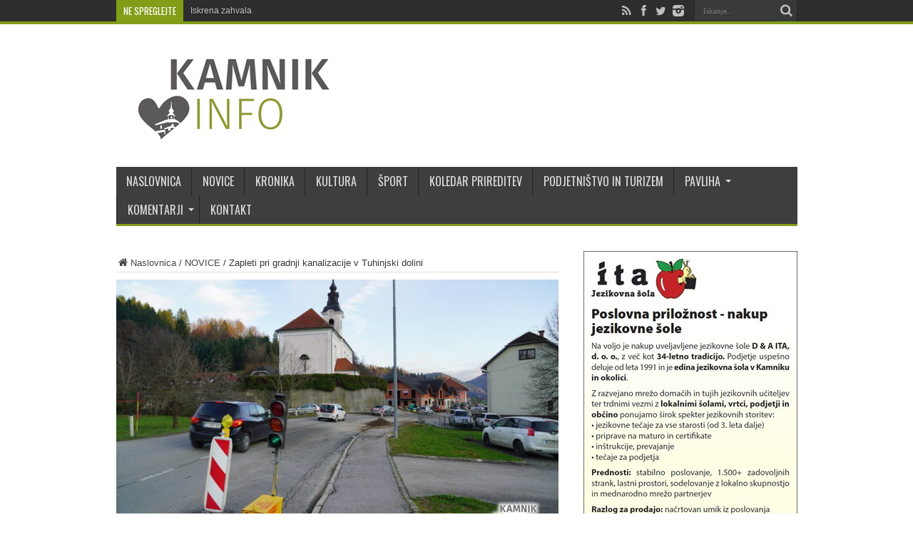

--- FILE ---
content_type: text/html; charset=UTF-8
request_url: https://www.kamnik.info/zapleti-pri-gradnji-kanalizacije-v-tuhinjski-dolini/
body_size: 18720
content:
<!DOCTYPE html>
<html lang="sl-SI" prefix="og: http://ogp.me/ns#">
<head>
<meta charset="UTF-8" />
<title>Zapleti pri gradnji kanalizacije v Tuhinjski dolini</title>
<link rel="profile" href="https://gmpg.org/xfn/11" />
<link rel="pingback" href="" />
<meta name='robots' content='index, follow, max-image-preview:large, max-snippet:-1, max-video-preview:-1' />
<meta property="og:title" content="Zapleti pri gradnji kanalizacije v Tuhinjski dolini"/>
<meta property="og:description" content="Krajanom Lok in Srednje vasi je te dni znova prekipelo, saj je izvajalec del, ki tamkaj gradi sekundarno kanalizacijo, poškodoval vaški oz. krajevni vodovod, "/>
<meta property="og:image" content="https://www.kamnik.info/wp-content/uploads/2019/12/loke-srednja-vas-2019-2.jpg"/>
<meta property="og:image:width" content="800"/>
<meta property="og:image:height" content="533"/>
<meta property="og:type" content="article"/>
<meta property="og:article:published_time" content="2019-12-06 18:26:43"/>
<meta property="og:article:modified_time" content="2019-12-06 18:27:06"/>
<meta property="og:article:tag" content="kamnik"/>
<meta property="og:article:tag" content="kanalizacija"/>
<meta property="og:article:tag" content="loke"/>
<meta property="og:article:tag" content="občina kamnik"/>
<meta property="og:article:tag" content="srednja vas"/>
<meta property="og:article:tag" content="tuhinjska dolina"/>
<meta property="og:article:tag" content="vodovod"/>
<meta name="twitter:card" content="summary">
<meta name="twitter:title" content="Zapleti pri gradnji kanalizacije v Tuhinjski dolini"/>
<meta name="twitter:description" content="Krajanom Lok in Srednje vasi je te dni znova prekipelo, saj je izvajalec del, ki tamkaj gradi sekundarno kanalizacijo, poškodoval vaški oz. krajevni vodovod, "/>
<meta name="twitter:image" content="https://www.kamnik.info/wp-content/uploads/2019/12/loke-srednja-vas-2019-2.jpg"/>
<meta name="author" content="Urednik"/>

	<!-- This site is optimized with the Yoast SEO plugin v21.1 - https://yoast.com/wordpress/plugins/seo/ -->
	<link rel="canonical" href="https://www.kamnik.info/zapleti-pri-gradnji-kanalizacije-v-tuhinjski-dolini/" />
	<meta property="og:url" content="https://www.kamnik.info/zapleti-pri-gradnji-kanalizacije-v-tuhinjski-dolini/" />
	<meta property="og:site_name" content="Kamnik.info" />
	<meta property="article:publisher" content="https://www.facebook.com/www.kamnik.info" />
	<meta property="article:published_time" content="2019-12-06T17:26:43+00:00" />
	<meta property="article:modified_time" content="2019-12-06T17:27:06+00:00" />
	<meta property="og:image" content="https://www.kamnik.info/wp-content/uploads/2019/12/loke-srednja-vas-2019-2.jpg" />
	<meta property="og:image:width" content="800" />
	<meta property="og:image:height" content="533" />
	<meta property="og:image:type" content="image/jpeg" />
	<meta name="author" content="Urednik" />
	<meta name="twitter:creator" content="@KamnikInfo" />
	<meta name="twitter:site" content="@KamnikInfo" />
	<script type="application/ld+json" class="yoast-schema-graph">{"@context":"https://schema.org","@graph":[{"@type":"Article","@id":"https://www.kamnik.info/zapleti-pri-gradnji-kanalizacije-v-tuhinjski-dolini/#article","isPartOf":{"@id":"https://www.kamnik.info/zapleti-pri-gradnji-kanalizacije-v-tuhinjski-dolini/"},"author":{"name":"Urednik","@id":"https://www.kamnik.info/#/schema/person/1afb8b67cbd12f4e19fc30a358d8241a"},"headline":"Zapleti pri gradnji kanalizacije v Tuhinjski dolini","datePublished":"2019-12-06T17:26:43+00:00","dateModified":"2019-12-06T17:27:06+00:00","mainEntityOfPage":{"@id":"https://www.kamnik.info/zapleti-pri-gradnji-kanalizacije-v-tuhinjski-dolini/"},"wordCount":801,"publisher":{"@id":"https://www.kamnik.info/#organization"},"image":{"@id":"https://www.kamnik.info/zapleti-pri-gradnji-kanalizacije-v-tuhinjski-dolini/#primaryimage"},"thumbnailUrl":"https://www.kamnik.info/wp-content/uploads/2019/12/loke-srednja-vas-2019-2.jpg","keywords":["kamnik","kanalizacija","loke","občina kamnik","srednja vas","tuhinjska dolina","vodovod"],"articleSection":["NOVICE"],"inLanguage":"sl-SI"},{"@type":"WebPage","@id":"https://www.kamnik.info/zapleti-pri-gradnji-kanalizacije-v-tuhinjski-dolini/","url":"https://www.kamnik.info/zapleti-pri-gradnji-kanalizacije-v-tuhinjski-dolini/","name":"Zapleti pri gradnji kanalizacije v Tuhinjski dolini","isPartOf":{"@id":"https://www.kamnik.info/#website"},"primaryImageOfPage":{"@id":"https://www.kamnik.info/zapleti-pri-gradnji-kanalizacije-v-tuhinjski-dolini/#primaryimage"},"image":{"@id":"https://www.kamnik.info/zapleti-pri-gradnji-kanalizacije-v-tuhinjski-dolini/#primaryimage"},"thumbnailUrl":"https://www.kamnik.info/wp-content/uploads/2019/12/loke-srednja-vas-2019-2.jpg","datePublished":"2019-12-06T17:26:43+00:00","dateModified":"2019-12-06T17:27:06+00:00","breadcrumb":{"@id":"https://www.kamnik.info/zapleti-pri-gradnji-kanalizacije-v-tuhinjski-dolini/#breadcrumb"},"inLanguage":"sl-SI","potentialAction":[{"@type":"ReadAction","target":["https://www.kamnik.info/zapleti-pri-gradnji-kanalizacije-v-tuhinjski-dolini/"]}]},{"@type":"ImageObject","inLanguage":"sl-SI","@id":"https://www.kamnik.info/zapleti-pri-gradnji-kanalizacije-v-tuhinjski-dolini/#primaryimage","url":"https://www.kamnik.info/wp-content/uploads/2019/12/loke-srednja-vas-2019-2.jpg","contentUrl":"https://www.kamnik.info/wp-content/uploads/2019/12/loke-srednja-vas-2019-2.jpg","width":800,"height":533},{"@type":"BreadcrumbList","@id":"https://www.kamnik.info/zapleti-pri-gradnji-kanalizacije-v-tuhinjski-dolini/#breadcrumb","itemListElement":[{"@type":"ListItem","position":1,"name":"Home","item":"https://www.kamnik.info/"},{"@type":"ListItem","position":2,"name":"Zapleti pri gradnji kanalizacije v Tuhinjski dolini"}]},{"@type":"WebSite","@id":"https://www.kamnik.info/#website","url":"https://www.kamnik.info/","name":"Kamnik.info","description":"Osrednji informativno-satirični portal občine Kamnik. Novice o dogajanju, dogodkih in prireditvah v Kamniku, krajih pod kamniškimi planinami ter bližnji okolici.","publisher":{"@id":"https://www.kamnik.info/#organization"},"potentialAction":[{"@type":"SearchAction","target":{"@type":"EntryPoint","urlTemplate":"https://www.kamnik.info/?s={search_term_string}"},"query-input":"required name=search_term_string"}],"inLanguage":"sl-SI"},{"@type":"Organization","@id":"https://www.kamnik.info/#organization","name":"Kamnik.info","url":"https://www.kamnik.info/","logo":{"@type":"ImageObject","inLanguage":"sl-SI","@id":"https://www.kamnik.info/#/schema/logo/image/","url":"https://www.kamnik.info/wp-content/uploads/2014/09/kamnik_info_logo.png","contentUrl":"https://www.kamnik.info/wp-content/uploads/2014/09/kamnik_info_logo.png","width":300,"height":120,"caption":"Kamnik.info"},"image":{"@id":"https://www.kamnik.info/#/schema/logo/image/"},"sameAs":["https://www.facebook.com/www.kamnik.info","https://twitter.com/KamnikInfo","https://www.instagram.com/kamnik.info/"]},{"@type":"Person","@id":"https://www.kamnik.info/#/schema/person/1afb8b67cbd12f4e19fc30a358d8241a","name":"Urednik","image":{"@type":"ImageObject","inLanguage":"sl-SI","@id":"https://www.kamnik.info/#/schema/person/image/","url":"https://secure.gravatar.com/avatar/16da7c585c318ad19d1600de616e4b0d?s=96&d=mm&r=g","contentUrl":"https://secure.gravatar.com/avatar/16da7c585c318ad19d1600de616e4b0d?s=96&d=mm&r=g","caption":"Urednik"},"url":"https://www.kamnik.info/author/urednik/"}]}</script>
	<!-- / Yoast SEO plugin. -->


<link rel="alternate" type="application/rss+xml" title="Kamnik.info &raquo; Vir" href="https://www.kamnik.info/feed/" />
<link rel="alternate" type="application/rss+xml" title="Kamnik.info &raquo; Vir komentarjev" href="https://www.kamnik.info/comments/feed/" />
<style type="text/css">
img.wp-smiley,
img.emoji {
	display: inline !important;
	border: none !important;
	box-shadow: none !important;
	height: 1em !important;
	width: 1em !important;
	margin: 0 0.07em !important;
	vertical-align: -0.1em !important;
	background: none !important;
	padding: 0 !important;
}
</style>
	<link rel='stylesheet' id='wp-block-library-css' href='https://www.kamnik.info/wp-includes/css/dist/block-library/style.min.css' type='text/css' media='all' />
<link rel='stylesheet' id='classic-theme-styles-css' href='https://www.kamnik.info/wp-includes/css/classic-themes.min.css' type='text/css' media='all' />
<style id='global-styles-inline-css' type='text/css'>
body{--wp--preset--color--black: #000000;--wp--preset--color--cyan-bluish-gray: #abb8c3;--wp--preset--color--white: #ffffff;--wp--preset--color--pale-pink: #f78da7;--wp--preset--color--vivid-red: #cf2e2e;--wp--preset--color--luminous-vivid-orange: #ff6900;--wp--preset--color--luminous-vivid-amber: #fcb900;--wp--preset--color--light-green-cyan: #7bdcb5;--wp--preset--color--vivid-green-cyan: #00d084;--wp--preset--color--pale-cyan-blue: #8ed1fc;--wp--preset--color--vivid-cyan-blue: #0693e3;--wp--preset--color--vivid-purple: #9b51e0;--wp--preset--gradient--vivid-cyan-blue-to-vivid-purple: linear-gradient(135deg,rgba(6,147,227,1) 0%,rgb(155,81,224) 100%);--wp--preset--gradient--light-green-cyan-to-vivid-green-cyan: linear-gradient(135deg,rgb(122,220,180) 0%,rgb(0,208,130) 100%);--wp--preset--gradient--luminous-vivid-amber-to-luminous-vivid-orange: linear-gradient(135deg,rgba(252,185,0,1) 0%,rgba(255,105,0,1) 100%);--wp--preset--gradient--luminous-vivid-orange-to-vivid-red: linear-gradient(135deg,rgba(255,105,0,1) 0%,rgb(207,46,46) 100%);--wp--preset--gradient--very-light-gray-to-cyan-bluish-gray: linear-gradient(135deg,rgb(238,238,238) 0%,rgb(169,184,195) 100%);--wp--preset--gradient--cool-to-warm-spectrum: linear-gradient(135deg,rgb(74,234,220) 0%,rgb(151,120,209) 20%,rgb(207,42,186) 40%,rgb(238,44,130) 60%,rgb(251,105,98) 80%,rgb(254,248,76) 100%);--wp--preset--gradient--blush-light-purple: linear-gradient(135deg,rgb(255,206,236) 0%,rgb(152,150,240) 100%);--wp--preset--gradient--blush-bordeaux: linear-gradient(135deg,rgb(254,205,165) 0%,rgb(254,45,45) 50%,rgb(107,0,62) 100%);--wp--preset--gradient--luminous-dusk: linear-gradient(135deg,rgb(255,203,112) 0%,rgb(199,81,192) 50%,rgb(65,88,208) 100%);--wp--preset--gradient--pale-ocean: linear-gradient(135deg,rgb(255,245,203) 0%,rgb(182,227,212) 50%,rgb(51,167,181) 100%);--wp--preset--gradient--electric-grass: linear-gradient(135deg,rgb(202,248,128) 0%,rgb(113,206,126) 100%);--wp--preset--gradient--midnight: linear-gradient(135deg,rgb(2,3,129) 0%,rgb(40,116,252) 100%);--wp--preset--duotone--dark-grayscale: url('#wp-duotone-dark-grayscale');--wp--preset--duotone--grayscale: url('#wp-duotone-grayscale');--wp--preset--duotone--purple-yellow: url('#wp-duotone-purple-yellow');--wp--preset--duotone--blue-red: url('#wp-duotone-blue-red');--wp--preset--duotone--midnight: url('#wp-duotone-midnight');--wp--preset--duotone--magenta-yellow: url('#wp-duotone-magenta-yellow');--wp--preset--duotone--purple-green: url('#wp-duotone-purple-green');--wp--preset--duotone--blue-orange: url('#wp-duotone-blue-orange');--wp--preset--font-size--small: 13px;--wp--preset--font-size--medium: 20px;--wp--preset--font-size--large: 36px;--wp--preset--font-size--x-large: 42px;--wp--preset--spacing--20: 0.44rem;--wp--preset--spacing--30: 0.67rem;--wp--preset--spacing--40: 1rem;--wp--preset--spacing--50: 1.5rem;--wp--preset--spacing--60: 2.25rem;--wp--preset--spacing--70: 3.38rem;--wp--preset--spacing--80: 5.06rem;}:where(.is-layout-flex){gap: 0.5em;}body .is-layout-flow > .alignleft{float: left;margin-inline-start: 0;margin-inline-end: 2em;}body .is-layout-flow > .alignright{float: right;margin-inline-start: 2em;margin-inline-end: 0;}body .is-layout-flow > .aligncenter{margin-left: auto !important;margin-right: auto !important;}body .is-layout-constrained > .alignleft{float: left;margin-inline-start: 0;margin-inline-end: 2em;}body .is-layout-constrained > .alignright{float: right;margin-inline-start: 2em;margin-inline-end: 0;}body .is-layout-constrained > .aligncenter{margin-left: auto !important;margin-right: auto !important;}body .is-layout-constrained > :where(:not(.alignleft):not(.alignright):not(.alignfull)){max-width: var(--wp--style--global--content-size);margin-left: auto !important;margin-right: auto !important;}body .is-layout-constrained > .alignwide{max-width: var(--wp--style--global--wide-size);}body .is-layout-flex{display: flex;}body .is-layout-flex{flex-wrap: wrap;align-items: center;}body .is-layout-flex > *{margin: 0;}:where(.wp-block-columns.is-layout-flex){gap: 2em;}.has-black-color{color: var(--wp--preset--color--black) !important;}.has-cyan-bluish-gray-color{color: var(--wp--preset--color--cyan-bluish-gray) !important;}.has-white-color{color: var(--wp--preset--color--white) !important;}.has-pale-pink-color{color: var(--wp--preset--color--pale-pink) !important;}.has-vivid-red-color{color: var(--wp--preset--color--vivid-red) !important;}.has-luminous-vivid-orange-color{color: var(--wp--preset--color--luminous-vivid-orange) !important;}.has-luminous-vivid-amber-color{color: var(--wp--preset--color--luminous-vivid-amber) !important;}.has-light-green-cyan-color{color: var(--wp--preset--color--light-green-cyan) !important;}.has-vivid-green-cyan-color{color: var(--wp--preset--color--vivid-green-cyan) !important;}.has-pale-cyan-blue-color{color: var(--wp--preset--color--pale-cyan-blue) !important;}.has-vivid-cyan-blue-color{color: var(--wp--preset--color--vivid-cyan-blue) !important;}.has-vivid-purple-color{color: var(--wp--preset--color--vivid-purple) !important;}.has-black-background-color{background-color: var(--wp--preset--color--black) !important;}.has-cyan-bluish-gray-background-color{background-color: var(--wp--preset--color--cyan-bluish-gray) !important;}.has-white-background-color{background-color: var(--wp--preset--color--white) !important;}.has-pale-pink-background-color{background-color: var(--wp--preset--color--pale-pink) !important;}.has-vivid-red-background-color{background-color: var(--wp--preset--color--vivid-red) !important;}.has-luminous-vivid-orange-background-color{background-color: var(--wp--preset--color--luminous-vivid-orange) !important;}.has-luminous-vivid-amber-background-color{background-color: var(--wp--preset--color--luminous-vivid-amber) !important;}.has-light-green-cyan-background-color{background-color: var(--wp--preset--color--light-green-cyan) !important;}.has-vivid-green-cyan-background-color{background-color: var(--wp--preset--color--vivid-green-cyan) !important;}.has-pale-cyan-blue-background-color{background-color: var(--wp--preset--color--pale-cyan-blue) !important;}.has-vivid-cyan-blue-background-color{background-color: var(--wp--preset--color--vivid-cyan-blue) !important;}.has-vivid-purple-background-color{background-color: var(--wp--preset--color--vivid-purple) !important;}.has-black-border-color{border-color: var(--wp--preset--color--black) !important;}.has-cyan-bluish-gray-border-color{border-color: var(--wp--preset--color--cyan-bluish-gray) !important;}.has-white-border-color{border-color: var(--wp--preset--color--white) !important;}.has-pale-pink-border-color{border-color: var(--wp--preset--color--pale-pink) !important;}.has-vivid-red-border-color{border-color: var(--wp--preset--color--vivid-red) !important;}.has-luminous-vivid-orange-border-color{border-color: var(--wp--preset--color--luminous-vivid-orange) !important;}.has-luminous-vivid-amber-border-color{border-color: var(--wp--preset--color--luminous-vivid-amber) !important;}.has-light-green-cyan-border-color{border-color: var(--wp--preset--color--light-green-cyan) !important;}.has-vivid-green-cyan-border-color{border-color: var(--wp--preset--color--vivid-green-cyan) !important;}.has-pale-cyan-blue-border-color{border-color: var(--wp--preset--color--pale-cyan-blue) !important;}.has-vivid-cyan-blue-border-color{border-color: var(--wp--preset--color--vivid-cyan-blue) !important;}.has-vivid-purple-border-color{border-color: var(--wp--preset--color--vivid-purple) !important;}.has-vivid-cyan-blue-to-vivid-purple-gradient-background{background: var(--wp--preset--gradient--vivid-cyan-blue-to-vivid-purple) !important;}.has-light-green-cyan-to-vivid-green-cyan-gradient-background{background: var(--wp--preset--gradient--light-green-cyan-to-vivid-green-cyan) !important;}.has-luminous-vivid-amber-to-luminous-vivid-orange-gradient-background{background: var(--wp--preset--gradient--luminous-vivid-amber-to-luminous-vivid-orange) !important;}.has-luminous-vivid-orange-to-vivid-red-gradient-background{background: var(--wp--preset--gradient--luminous-vivid-orange-to-vivid-red) !important;}.has-very-light-gray-to-cyan-bluish-gray-gradient-background{background: var(--wp--preset--gradient--very-light-gray-to-cyan-bluish-gray) !important;}.has-cool-to-warm-spectrum-gradient-background{background: var(--wp--preset--gradient--cool-to-warm-spectrum) !important;}.has-blush-light-purple-gradient-background{background: var(--wp--preset--gradient--blush-light-purple) !important;}.has-blush-bordeaux-gradient-background{background: var(--wp--preset--gradient--blush-bordeaux) !important;}.has-luminous-dusk-gradient-background{background: var(--wp--preset--gradient--luminous-dusk) !important;}.has-pale-ocean-gradient-background{background: var(--wp--preset--gradient--pale-ocean) !important;}.has-electric-grass-gradient-background{background: var(--wp--preset--gradient--electric-grass) !important;}.has-midnight-gradient-background{background: var(--wp--preset--gradient--midnight) !important;}.has-small-font-size{font-size: var(--wp--preset--font-size--small) !important;}.has-medium-font-size{font-size: var(--wp--preset--font-size--medium) !important;}.has-large-font-size{font-size: var(--wp--preset--font-size--large) !important;}.has-x-large-font-size{font-size: var(--wp--preset--font-size--x-large) !important;}
.wp-block-navigation a:where(:not(.wp-element-button)){color: inherit;}
:where(.wp-block-columns.is-layout-flex){gap: 2em;}
.wp-block-pullquote{font-size: 1.5em;line-height: 1.6;}
</style>
<link rel='stylesheet' id='responsive-lightbox-swipebox-css' href='https://www.kamnik.info/wp-content/plugins/responsive-lightbox/assets/swipebox/swipebox.min.css' type='text/css' media='all' />
<link data-minify="1" rel='stylesheet' id='wordpress-gdpr-css' href='https://www.kamnik.info/wp-content/cache/min/1/wp-content/plugins/wordpress-gdpr/public/css/wordpress-gdpr-public.css?ver=1763920696' type='text/css' media='all' />
<link data-minify="1" rel='stylesheet' id='tie-style-css' href='https://www.kamnik.info/wp-content/cache/min/1/wp-content/themes/kamnik-info/style.css?ver=1763920696' type='text/css' media='all' />
<link data-minify="1" rel='stylesheet' id='Oswald-css' href='https://www.kamnik.info/wp-content/cache/min/1/wp-content/uploads/fonts/be7b36426a15e47aa527a0695783a79d/font.css?ver=1763920696' type='text/css' media='all' />
<style id='rocket-lazyload-inline-css' type='text/css'>
.rll-youtube-player{position:relative;padding-bottom:56.23%;height:0;overflow:hidden;max-width:100%;}.rll-youtube-player:focus-within{outline: 2px solid currentColor;outline-offset: 5px;}.rll-youtube-player iframe{position:absolute;top:0;left:0;width:100%;height:100%;z-index:100;background:0 0}.rll-youtube-player img{bottom:0;display:block;left:0;margin:auto;max-width:100%;width:100%;position:absolute;right:0;top:0;border:none;height:auto;-webkit-transition:.4s all;-moz-transition:.4s all;transition:.4s all}.rll-youtube-player img:hover{-webkit-filter:brightness(75%)}.rll-youtube-player .play{height:100%;width:100%;left:0;top:0;position:absolute;background:url(https://www.kamnik.info/wp-content/plugins/wp-rocket/assets/img/youtube.png) no-repeat center;background-color: transparent !important;cursor:pointer;border:none;}
</style>
<script type='text/javascript' src='https://www.kamnik.info/wp-includes/js/jquery/jquery.min.js' id='jquery-core-js'></script>
<script type='text/javascript' src='https://www.kamnik.info/wp-includes/js/jquery/jquery-migrate.min.js' id='jquery-migrate-js'></script>
<script type='text/javascript' src='https://www.kamnik.info/wp-content/plugins/responsive-lightbox/assets/swipebox/jquery.swipebox.min.js' id='responsive-lightbox-swipebox-js'></script>
<script type='text/javascript' src='https://www.kamnik.info/wp-includes/js/underscore.min.js' id='underscore-js'></script>
<script type='text/javascript' src='https://www.kamnik.info/wp-content/plugins/responsive-lightbox/assets/infinitescroll/infinite-scroll.pkgd.min.js' id='responsive-lightbox-infinite-scroll-js'></script>
<script type='text/javascript' id='responsive-lightbox-js-before'>
var rlArgs = {"script":"swipebox","selector":"lightbox","customEvents":"","activeGalleries":true,"animation":true,"hideCloseButtonOnMobile":false,"removeBarsOnMobile":false,"hideBars":true,"hideBarsDelay":5000,"videoMaxWidth":1080,"useSVG":true,"loopAtEnd":false,"woocommerce_gallery":false,"ajaxurl":"https:\/\/www.kamnik.info\/wp-admin\/admin-ajax.php","nonce":"69a4453d36","preview":false,"postId":124573,"scriptExtension":false};
</script>
<script data-minify="1" type='text/javascript' src='https://www.kamnik.info/wp-content/cache/min/1/wp-content/plugins/responsive-lightbox/js/front.js?ver=1763920696' id='responsive-lightbox-js'></script>
<link rel="https://api.w.org/" href="https://www.kamnik.info/wp-json/" /><link rel="alternate" type="application/json" href="https://www.kamnik.info/wp-json/wp/v2/posts/124573" /><link rel="EditURI" type="application/rsd+xml" title="RSD" href="https://www.kamnik.info/xmlrpc.php?rsd" />
<link rel="alternate" type="application/json+oembed" href="https://www.kamnik.info/wp-json/oembed/1.0/embed?url=https%3A%2F%2Fwww.kamnik.info%2Fzapleti-pri-gradnji-kanalizacije-v-tuhinjski-dolini%2F" />
<link rel="alternate" type="text/xml+oembed" href="https://www.kamnik.info/wp-json/oembed/1.0/embed?url=https%3A%2F%2Fwww.kamnik.info%2Fzapleti-pri-gradnji-kanalizacije-v-tuhinjski-dolini%2F&#038;format=xml" />

<!-- This site is using AdRotate v5.4.1 Professional to display their advertisements - https://ajdg.solutions/products/adrotate-for-wordpress/ -->
<!-- AdRotate CSS -->
<style type="text/css" media="screen">
	.g { margin:0px; padding:0px; overflow:hidden; line-height:1; zoom:1; }
	.g img { height:auto; }
	.g-col { position:relative; float:left; }
	.g-col:first-child { margin-left: 0; }
	.g-col:last-child { margin-right: 0; }
	.g-1 { margin:0px 0px 0px 0px; width:100%; max-width:300px; height:100%; max-height:250px; }
	.g-2 { margin:0px 0px 0px 0px; width:100%; max-width:300px; height:100%; max-height:250px; }
	.g-3 { margin:0px 0px 0px 0px; width:100%; max-width:300px; height:100%; max-height:250px; }
	.g-4 {  width:100%; max-width:728px;  height:100%; max-height:90px; margin: 0 auto; }
	.g-5 {  width:100%; max-width:300px;  height:100%; max-height:600px; margin: 0 auto; }
	.g-6 {  width:100%; max-width:300px;  height:100%; max-height:250px; margin: 0 auto; }
	.g-7 { margin:0px 0px 0px 0px; width:100%; max-width:300px; height:100%; max-height:424px; }
	.g-8 {  margin: 0 auto; }
	.g-9 { margin:0px 0px 0px 0px;width:100%; max-width:300px; height:100%; max-height:250px; }
	.g-10 { margin:3px 3px 3px 3px; width:100%; max-width:300px; height:100%; max-height:250px; }
	.g-11 { margin:0px 0px 0px 0px;width:100%; max-width:300px; height:100%; max-height:250px; }
	.g-12 { margin:0px 0px 0px 0px;width:100%; max-width:300px; height:100%; max-height:250px; }
	.g-13 { margin:10px 0px 20px 0px; }
	.g-15 {  width:100%; max-width:1160px;  height:100%; max-height:165px; margin: 0 auto; }
	.g-16 { margin:0px 0px 0px 0px; width:100%; max-width:300px; height:100%; max-height:600px; }
	.g-17 { margin:0px 0px 0px 0px; width:100%; max-width:1160px; height:100%; max-height:165px; }
	.g-18 { margin:0px 0px 0px 0px;width:100%; max-width:300px; height:100%; max-height:300px; }
	.g-19 { margin:0px 0px 0px 0px; width:100%; max-width:160px; height:100%; max-height:600px; }
	.g-20 { margin:0px 0px 0px 0px; width:100%; max-width:300px; height:100%; max-height:330px; }
	.g-21 { margin:0px 0px 0px 0px; width:100%; max-width:160px; height:100%; max-height:600px; }
	.g-22 { min-width:5px; max-width:620px; margin: 0 auto; }
	.b-22 { margin:5px 5px 5px 5px; }
	@media only screen and (max-width: 480px) {
		.g-col, .g-dyn, .g-single { width:100%; margin-left:0; margin-right:0; }
	}
</style>
<!-- /AdRotate CSS -->

<link rel="shortcut icon" href="https://www.kamnik.info/wp-content/themes/kamnik-info/favicon.ico" title="Favicon" /><meta property="og:title" content="Zapleti pri gradnji kanalizacije v Tuhinjski dolini"/>
<meta property="og:type" content="article"/>
<meta property="og:description" content="Krajanom Lok in Srednje vasi je te dni znova prekipelo, saj je izvajalec del, ki tamkaj gradi sekund..."/>
<meta property="og:url" content="https://www.kamnik.info/zapleti-pri-gradnji-kanalizacije-v-tuhinjski-dolini/"/>
<meta property="og:site_name" content="Kamnik.info"/>
<meta property="og:image" content="https://www.kamnik.info/wp-content/uploads/2019/12/loke-srednja-vas-2019-2-620x330.jpg" />
<!--[if IE]>
<script type="text/javascript">jQuery(document).ready(function (){ jQuery(".menu-item").has("ul").children("a").attr("aria-haspopup", "true");});</script>
<![endif]-->
<!--[if lt IE 9]>
<script src="https://www.kamnik.info/wp-content/themes/kamnik-info/js/html5.js"></script>
<script src="https://www.kamnik.info/wp-content/themes/kamnik-info/js/selectivizr-min.js"></script>
<![endif]-->
<!--[if IE 8]>
<link rel="stylesheet" type="text/css" media="all" href="https://www.kamnik.info/wp-content/themes/kamnik-info/css/ie8.css" />
<![endif]-->
<script type='text/javascript'>
	/* <![CDATA[ */
	var tievar = {'go_to' : 'Pojdi na...'};
	var tie = {"ajaxurl":"https://www.kamnik.info/wp-admin/admin-ajax.php" , "your_rating":"Vaša ocena:"};
	/* ]]> */
</script>
<meta http-equiv="X-UA-Compatible" content="IE=edge,chrome=1" />
<meta name="viewport" content="width=device-width, initial-scale=1, maximum-scale=1, user-scalable=no" />
<style type="text/css" media="screen"> 


body{
	font-size : 13px !important;
}
	#main-nav ul li.current-menu-item a,
	#main-nav ul li.current-menu-item a:hover,
	#main-nav ul li.current-menu-parent a,
	#main-nav ul li.current-menu-parent a:hover,
	#main-nav ul li.current-page-ancestor a,
	#main-nav ul li.current-page-ancestor a:hover,
	.pagination span.current,
	.ei-slider-thumbs li.ei-slider-element,
	.breaking-news span,
	.ei-title h2,h2.cat-box-title,
	a.more-link,.scroll-nav a,
	.flex-direction-nav a,
	.tagcloud a:hover,
	#tabbed-widget ul.tabs li.active a,
	.slider-caption h2, .full-width .content .slider-caption h2,
	.review-percentage .review-item span span,.review-final-score,
	.woocommerce span.onsale, .woocommerce-page span.onsale ,
	.woocommerce .widget_price_filter .ui-slider .ui-slider-handle, .woocommerce-page .widget_price_filter .ui-slider .ui-slider-handle,
	.button,a.button,#main-content input[type="submit"],#main-content input[type="submit"]:focus, span.onsale {
		background-color:#819c16 !important;
	}
	::-webkit-scrollbar-thumb{background-color:#819c16 !important;}
	#main-nav,.top-nav {border-bottom-color: #819c16;}
	.cat-box , .footer-bottom .container{border-top-color: #819c16;}
#main-nav, #main-nav ul ul, #main-nav ul li.mega-menu .mega-menu-block {background-color:#3c3c3c !important;;}
#main-nav ul li a , #main-nav ul ul a , #main-nav ul.sub-menu a {
		text-shadow: 0 1px 1px #3c3c3c !important;}


@media only screen and (max-width: 985px) and (min-width: 768px){
.sidebar-narrow {
border: 0 none;
padding: 0;
width: 100%;
display: block !important;
margin: 0 auto;
}
}
@media only screen and (max-width: 767px) and (min-width: 480px){
.sidebar-narrow {
border: 0 none;
padding: 0;
width: 100%;
display: block !important;
margin: 0 auto;
}
}
@media only screen and (max-width: 479px) and (min-width: 320px){
.sidebar-narrow {
border: 0 none;
padding: 0;
width: 100%;
display: block !important;
margin: 0 auto;
}
}

</style> 
<link rel="apple-touch-icon-precomposed" sizes="144x144" href="https://www.kamnik.info/wp-content/uploads/2015/10/apple-touch-icon.png" />
<link rel="apple-touch-icon-precomposed" sizes="120x120" href="https://www.kamnik.info/wp-content/uploads/2015/10/apple-touch-icon.png" />
<link rel="apple-touch-icon-precomposed" sizes="72x72" href="https://www.kamnik.info/wp-content/uploads/2015/10/apple-touch-icon-precomposed.png" />
<link rel="apple-touch-icon-precomposed" href="https://www.kamnik.info/wp-content/uploads/2015/10/apple-touch-icon-precomposed.png" />

<noscript><style id="rocket-lazyload-nojs-css">.rll-youtube-player, [data-lazy-src]{display:none !important;}</style></noscript></head>
<body data-rsssl=1 id="top" class="post-template-default single single-post postid-124573 single-format-standard">
	<div data-rocket-location-hash="81f3738f982c5ae59a85cf518946af8a" class="background-cover"></div>
	<div data-rocket-location-hash="f91f6de8f81f228f8ff013b2b4ec3404" class="wrapper full-site layout-2c animated">
				<div data-rocket-location-hash="8ca1ecdfa8272d8471dadc966e2fcc3a" class="top-nav fade-in animated1 head_brnews">
			<div data-rocket-location-hash="a07ea42f7826adb30ee53f29399bc39c" class="container">
				<div class="search-block">
					<form method="get" id="searchform" action="https://www.kamnik.info/">
						<button class="search-button" type="submit" value="Iskanje"></button>	
						<input type="text" id="s" name="s" value="Iskanje..." onFocus="if (this.value == 'Iskanje...') {this.value = '';}" onBlur="if (this.value == '') {this.value = 'Iskanje...';}"  />
					</form>
				</div><!-- .search-block /-->
						<div class="social-icons icon_flat">
		<a class="tooldown" title="Rss" href="https://www.kamnik.info/feed/" target="_blank"><i class="tieicon-rss"></i></a><a class="tooldown" title="Facebook" href="https://www.facebook.com/kamnik.info" target="_blank"><i class="tieicon-facebook"></i></a><a class="tooldown" title="Twitter" href="https://twitter.com/KamnikInfo" target="_blank"><i class="tieicon-twitter"></i></a><a class="tooldown" title="instagram" href="https://www.instagram.com/kamnik.info/" target="_blank"><i class="tieicon-instagram"></i></a>	</div>

				
					
	<div class="breaking-news">
		<span>Ne spreglejte</span>
				
					<ul>
							<li><a href="https://www.kamnik.info/iskrena-zahvala-2/" title="Iskrena zahvala">Iskrena zahvala</a></li>
							<li><a href="https://www.kamnik.info/nagrade-za-najbolj-vztrajne-obiskovalke-in-obiskovalce-svetega-primoza/" title="Nagrade za najbolj vztrajne obiskovalke in obiskovalce Svetega Primoža">Nagrade za najbolj vztrajne obiskovalke in obiskovalce Svetega Primoža</a></li>
							<li><a href="https://www.kamnik.info/vandalizem-na-zelezniski-postaji-kamnik-mesto/" title="Vandalizem na železniški postaji Kamnik mesto">Vandalizem na železniški postaji Kamnik mesto</a></li>
							<li><a href="https://www.kamnik.info/bozicni-in-novoletni-prazniki-pocitnice-in-poticnice/" title="Božični in novoletni prazniki, počitnice in potičnice">Božični in novoletni prazniki, počitnice in potičnice</a></li>
							<li><a href="https://www.kamnik.info/druzinsko-podjetje-avtolicarstvo-papez-ob-40-letnici-delovanja-predalo-darilni-bon-fundaciji-mali-vitez/" title="Družinsko podjetje Avtoličarstvo Papež ob 40-letnici delovanja predalo darilni bon fundaciji Mali vitez">Družinsko podjetje Avtoličarstvo Papež ob 40-letnici delovanja predalo darilni bon fundaciji Mali vitez</a></li>
							<li><a href="https://www.kamnik.info/zahvala-resevalcem-grs-kamnik-in-resevalni-ekipi-nmp-zdravstvenega-doma-kamnik/" title="Zahvala reševalcem GRS Kamnik in reševalni ekipi NMP Zdravstvenega doma Kamnik">Zahvala reševalcem GRS Kamnik in reševalni ekipi NMP Zdravstvenega doma Kamnik</a></li>
							<li><a href="https://www.kamnik.info/spominska-slovesnost-na-kostavski-planini-2/" title="Spominska slovesnost na Kostavski planini">Spominska slovesnost na Kostavski planini</a></li>
							<li><a href="https://www.kamnik.info/praznicno-voscilo-evropskega-poslanca-marjana-sarca/" title="Praznično voščilo evropskega poslanca Marjana Šarca">Praznično voščilo evropskega poslanca Marjana Šarca</a></li>
							<li><a href="https://www.kamnik.info/uspesni-akciji-lions-kluba-kamnik/" title="Uspešni akciji Lions kluba Kamnik">Uspešni akciji Lions kluba Kamnik</a></li>
							<li><a href="https://www.kamnik.info/keramika-in-zive-knjige/" title="Keramika in žive knjige">Keramika in žive knjige</a></li>
						</ul>
					
						<script type="text/javascript">
			jQuery(document).ready(function(){
								jQuery('.breaking-news ul').innerfade({animationtype: 'fade', speed: 750 , timeout: 3500});
							});
		</script>
	</div> <!-- .breaking-news -->				
			</div>
		</div><!-- .top-menu /-->
				

		<div data-rocket-location-hash="0841f15ebf099eeaba6f2c7f735d0671" class="container">	
		<header data-rocket-location-hash="7f87ba56e65f1183b96d652dd2d345b5" id="theme-header">
		<div class="header-content fade-in animated1">
			<div class="logo" style="margin-top:20px">
			<h2>								<a title="Kamnik.info" href="https://www.kamnik.info/">
					<img width="300" height="120" src="data:image/svg+xml,%3Csvg%20xmlns='http://www.w3.org/2000/svg'%20viewBox='0%200%20300%20120'%3E%3C/svg%3E" alt="Kamnik.info" data-lazy-src="https://www.kamnik.info/wp-content/uploads/2014/09/kamnik_info_logo.png" /><noscript><img width="300" height="120" src="https://www.kamnik.info/wp-content/uploads/2014/09/kamnik_info_logo.png" alt="Kamnik.info" /></noscript><strong>Kamnik.info Osrednji informativno-satirični portal občine Kamnik. Novice o dogajanju, dogodkih in prireditvah v Kamniku, krajih pod kamniškimi planinami ter bližnji okolici.</strong>
				</a>
			</h2>			</div><!-- .logo /-->
						<div data-rocket-location-hash="08815472355de1e9fb8405f196dec671" class="clear"></div>
		</div>	
									<nav id="main-nav" class="fade-in animated2">
				<div data-rocket-location-hash="68e122c6b23b4519e49c5a2a57b5f054" class="container">				
				<div class="main-menu"><ul id="menu-glavni-meni" class="menu"><li id="menu-item-4" class="menu-item  menu-item-type-custom  menu-item-object-custom"><a href="/">NASLOVNICA</a></li>
<li id="menu-item-682" class="menu-item  menu-item-type-post_type  menu-item-object-page"><a href="https://www.kamnik.info/novice_kamnik/">NOVICE</a></li>
<li id="menu-item-53806" class="menu-item  menu-item-type-taxonomy  menu-item-object-category"><a href="https://www.kamnik.info/crna-kronika/">KRONIKA</a></li>
<li id="menu-item-31" class="menu-item  menu-item-type-taxonomy  menu-item-object-category"><a href="https://www.kamnik.info/kultura/">KULTURA</a></li>
<li id="menu-item-32" class="menu-item  menu-item-type-taxonomy  menu-item-object-category"><a href="https://www.kamnik.info/sport/">ŠPORT</a></li>
<li id="menu-item-360" class="menu-item  menu-item-type-post_type  menu-item-object-page"><a href="https://www.kamnik.info/koledar-prireditev/">KOLEDAR PRIREDITEV</a></li>
<li id="menu-item-33" class="menu-item  menu-item-type-taxonomy  menu-item-object-category"><a href="https://www.kamnik.info/turizem-in-podjetnistvo/">PODJETNIŠTVO IN TURIZEM</a></li>
<li id="menu-item-377" class="menu-item  menu-item-type-taxonomy  menu-item-object-category  menu-item-has-children"><a href="https://www.kamnik.info/pavliha/">PAVLIHA</a>
<ul class="sub-menu">
	<li id="menu-item-4925" class="menu-item  menu-item-type-taxonomy  menu-item-object-category"><a href="https://www.kamnik.info/tracnice/">Trači in tračnice</a></li>
</ul> <!--End Sub Menu -->
</li>
<li id="menu-item-16298" class="menu-item  menu-item-type-taxonomy  menu-item-object-category  menu-item-has-children"><a href="https://www.kamnik.info/komentarji/">KOMENTARJI</a>
<ul class="sub-menu">
	<li id="menu-item-36030" class="menu-item  menu-item-type-taxonomy  menu-item-object-category"><a href="https://www.kamnik.info/komentarji/pisma_bralcev/">Pisma bralcev</a></li>
</ul> <!--End Sub Menu -->
</li>
<li id="menu-item-359" class="menu-item  menu-item-type-post_type  menu-item-object-page"><a href="https://www.kamnik.info/kontakt_urednistvo/">KONTAKT</a></li>
</ul></div>				</div>
			</nav><!-- .main-nav /-->
						
		</header><!-- #header /-->
	
	<div data-rocket-location-hash="75298f685140cb81d787659612bd9934" id="main-content" class="container fade-in animated3"><div class="content-wrap">
	<div class="content">
		<div xmlns:v="http://rdf.data-vocabulary.org/#"  id="crumbs"><span typeof="v:Breadcrumb"><a rel="v:url" property="v:title" class="crumbs-home" href="https://www.kamnik.info"><i class="tieicon-home"></i>Naslovnica</a></span> / <span typeof="v:Breadcrumb"><a rel="v:url" property="v:title" href="https://www.kamnik.info/novice/">NOVICE</a></span> / <span class="current">Zapleti pri gradnji kanalizacije v Tuhinjski dolini</span></div>		
		
				
				
						
		<article class="post-listing post-124573 post type-post status-publish format-standard has-post-thumbnail hentry category-novice tag-kamnik-2 tag-kanalizacija tag-loke tag-obcina-kamnik-2 tag-srednja-vas tag-tuhinjska-dolina tag-vodovod">
					<div class="single-post-thumb">
			 <img width="620" height="330" src="data:image/svg+xml,%3Csvg%20xmlns='http://www.w3.org/2000/svg'%20viewBox='0%200%20620%20330'%3E%3C/svg%3E" class="attachment-slider size-slider wp-post-image" alt="" decoding="async" data-lazy-srcset="https://www.kamnik.info/wp-content/uploads/2019/12/loke-srednja-vas-2019-2-620x330.jpg 620w, https://www.kamnik.info/wp-content/uploads/2019/12/loke-srednja-vas-2019-2-300x160.jpg 300w" data-lazy-sizes="(max-width: 620px) 100vw, 620px" data-lazy-src="https://www.kamnik.info/wp-content/uploads/2019/12/loke-srednja-vas-2019-2-620x330.jpg" /><noscript><img width="620" height="330" src="https://www.kamnik.info/wp-content/uploads/2019/12/loke-srednja-vas-2019-2-620x330.jpg" class="attachment-slider size-slider wp-post-image" alt="" decoding="async" srcset="https://www.kamnik.info/wp-content/uploads/2019/12/loke-srednja-vas-2019-2-620x330.jpg 620w, https://www.kamnik.info/wp-content/uploads/2019/12/loke-srednja-vas-2019-2-300x160.jpg 300w" sizes="(max-width: 620px) 100vw, 620px" /></noscript> 
		</div>
				
	

			<div class="post-inner">
				<h1 class="name post-title entry-title" itemprop="itemReviewed" itemscope itemtype="http://schema.org/Thing"><span itemprop="name">Zapleti pri gradnji kanalizacije v Tuhinjski dolini</span></h1>

						
<p class="post-meta">
		
	<span class="post-meta-author">Objavil: <a href="https://www.kamnik.info/author/urednik/" title="">Urednik </a></span>
	
	<span class="post-cats">Rubrika: <a href="https://www.kamnik.info/novice/" rel="category tag">NOVICE</a></span>
	
		
	 <span class="tie-date">6. 12. 2019</span>	
</p>
<div data-rocket-location-hash="ca8bbc5f6b560f574eb7f91821b150d6" class="clear"></div>
	
				<div class="entry">
					
					<p><strong>Krajanom Lok in Srednje vasi je te dni znova prekipelo, saj je izvajalec del, ki tamkaj gradi sekundarno kanalizacijo, poškodoval vaški oz. krajevni vodovod, zaradi česar so bili nekateri tamkajšnji prebivalci dlje časa brez vode.</strong></p>
<p>Prebivalci dobršnega dela Tuhinjske doline so, če že ne zaradi drugega, vsaj zaradi s številnimi semaforji in luknjasto cesto oviranega prometa, že pošteno naveličani zapletov in dolgotrajnih del izgradnje sekundarne kanalizacije, saj dela, ki jih ne opravljajo lokalni izvajalci, po njihovem mnenju potekajo prepočasi in, kot pravijo, nestrokovno.</p>
<p>Minule dni je pritisk še posebej močno narasel prebivalcem Lok, Vasenega in Srednje vasi, vendar ne v ceveh njihove krajevne vodovodne napeljave. Izvajalec del, ki na tem območju že hudo dolgo gradi sekundarno kanalizacijo, je namreč tekom del, kljub opozorilom članov krajevnega vodovodnega odbora, poškodoval s samoprispevkom in lastnim delom zgrajeno napeljavo vaškega vodovoda, zaradi česar je bilo kar nekaj tamkajšnjih gospodinjstev, kot nam je bilo povedano, domala tri dni brez vode.</p>
<p>Izvajalcu del so na pomoč interventno priskočili na pomoč delavci Komunalnega podjetja Kamnik, ki so zadevo na mestu pretrganja napako sicer sanirali in odpravili, ker pa je krajevni vodovodni sistem že star, hudič pa ima rad mlade, so se napake na dotrajanem salonitnem cevovodu, napake začele kazati še drugje.</p>
<p>Ker krajani za svoj vodovod in svojo vodo še naprej želijo skrbeti sami, se je med njimi začela porajati celo sumničavost, da jih nekdo tudi na ta način želi »motivirati«, da bi svoj vodovod slednjič vendarle predali v last in  upravljanje Občini Kamnik, ki je investitorica izgradnje omenjenih del izgradnje sekundarne kanalizacije, vseeno pa, kot na krivca za nastalo situacijo, s prstom kažejo predvsem na izvajalca del, še posebej pa za nadzornika, ki po njihovem mnenju ne opravlja nadzora v zadostni meri.</p>
<p><a href="https://www.kamnik.info/wp-content/uploads/2019/12/loke-srednja-vas-2019-4.jpg" data-rel="lightbox-gallery-TfD0n31N" data-rl_title="" data-rl_caption="" title=""><img decoding="async" class="aligncenter wp-image-124576 size-full" src="data:image/svg+xml,%3Csvg%20xmlns='http://www.w3.org/2000/svg'%20viewBox='0%200%20800%20533'%3E%3C/svg%3E" alt="" width="800" height="533" data-lazy-srcset="https://www.kamnik.info/wp-content/uploads/2019/12/loke-srednja-vas-2019-4.jpg 800w, https://www.kamnik.info/wp-content/uploads/2019/12/loke-srednja-vas-2019-4-300x200.jpg 300w, https://www.kamnik.info/wp-content/uploads/2019/12/loke-srednja-vas-2019-4-768x512.jpg 768w" data-lazy-sizes="(max-width: 800px) 100vw, 800px" data-lazy-src="https://www.kamnik.info/wp-content/uploads/2019/12/loke-srednja-vas-2019-4.jpg" /><noscript><img decoding="async" class="aligncenter wp-image-124576 size-full" src="https://www.kamnik.info/wp-content/uploads/2019/12/loke-srednja-vas-2019-4.jpg" alt="" width="800" height="533" srcset="https://www.kamnik.info/wp-content/uploads/2019/12/loke-srednja-vas-2019-4.jpg 800w, https://www.kamnik.info/wp-content/uploads/2019/12/loke-srednja-vas-2019-4-300x200.jpg 300w, https://www.kamnik.info/wp-content/uploads/2019/12/loke-srednja-vas-2019-4-768x512.jpg 768w" sizes="(max-width: 800px) 100vw, 800px" /></noscript></a></p>
<p>Spričo omenjenih zapletov, ki so povzročili kar nekaj hude krvi, smo Občino Kamnik, kot investitorico projekta, zaprosili za pojasnilo ter prejeli odgovor, ki se glasi:</p>
<p style="padding-left: 40px;"><em>»Pri izgradnji sekundarne kanalizacije v Tuhinjski dolini je na območju Lok v Tuhinju v torek, 3. 12. 2019, prišlo do pretrganja vodovodne cevi, ki jo je podizvajalec del, Komunalno podjetje Kamnik d. o. o., tudi saniral. V sredo in četrtek do poškodb cevi med gradnjo ni prišlo, okvara se je namreč pokazala izven območja gradbišča, kjer je zaradi tresljajev in dotrajanosti počila salonitna cev DN 65, in sicer na internem vaškem vodovodnem omrežju. Zaradi nastale razpoke se je izpraznil vodohran, kar je posledično privedlo do večjih motenj pri oskrbi s pitno vodo na tem območju.</em></p>
<p style="padding-left: 40px;"><em>Občina Kamnik je bila ves čas v kontaktu s Komunalnim podjetjem Kamnik d. o. o. in člani vaškega vodovodnega odbora, v želji, da bi čim hitreje našli in odpravili napako. Kot navedeno, se je mesto okvare našlo in je le-ta že odpravljena. Glede na dotrajanost cevi in vidne poškodbe, se je Občina Kamnik odločila, da bo vodovodno cev (odsek v cesti) zamenjala.</em></p>
<p style="padding-left: 40px;"><em>Zamenjava je predvidena v ponedeljek, 9. 12. 2019, predvidoma bo ta dan tudi motena oskrba s pitno vodo na območju Lok v Tuhinju, o tem bomo občanke in občane obvestili na uradni spletni strani Občine Kamnik.</em></p>
<p style="padding-left: 40px;"><em>Pred samim pričetkom izgradnje kanalizacije in vodovoda v Tuhinjski dolini se je izkazalo, da so posamezne trase vaških vodovodov večkrat izven predvidenih tras. Tako je Občina Kamnik pred pričetkom del naročila posnetek vaških vodovodnih sistemov, saj le-ti niso evidentirani v zbirnem katastru gospodarske javne infrastrukture. Kljub posnetkom, se na terenu večkrat izkaže, da poleg evidentiranih in posnetih tras vzporedno potekajo dodatni vodi, ki pa jih izvajalci del predhodno ne morejo predvideti in tako lahko, kot v primeru Lok v Tuhinju, pride do pretrganja cevi in začasnih motenj pri dobavi s pitno vodo. Večkrat tedensko so na območjih gradnje oziroma na gradiščih prisotni nadzorniki in predstavniki Občine Kamnik.</em></p>
<p style="padding-left: 40px;"><em>Vaški vodovodi niso del javne infrastrukture, z njimi pa upravljajo vaški vodovodni odbori.</em></p>
<p style="padding-left: 40px;"><em>Na tem mestu se vsem krajankam in krajanom zahvaljujemo za razumevanje.«</em></p>
<p>&nbsp;</p>
<p>Sodeč po navedbah v odgovoru Občine Kamnik, ki se je, kot so nam je povedal eden izmed članov vodovodnega odbora, zares aktivno vključila v reševanje nastalih težav, bo težava z vodovodom že vkratkem rešene.</p>
<p><a href="https://www.kamnik.info/wp-content/uploads/2019/12/loke-srednja-vas-2019-1.jpg" data-rel="lightbox-gallery-TfD0n31N" data-rl_title="" data-rl_caption="" title=""><img decoding="async" class="wp-image-124577 size-full aligncenter" src="data:image/svg+xml,%3Csvg%20xmlns='http://www.w3.org/2000/svg'%20viewBox='0%200%20800%20533'%3E%3C/svg%3E" alt="" width="800" height="533" data-lazy-srcset="https://www.kamnik.info/wp-content/uploads/2019/12/loke-srednja-vas-2019-1.jpg 800w, https://www.kamnik.info/wp-content/uploads/2019/12/loke-srednja-vas-2019-1-300x200.jpg 300w, https://www.kamnik.info/wp-content/uploads/2019/12/loke-srednja-vas-2019-1-768x512.jpg 768w" data-lazy-sizes="(max-width: 800px) 100vw, 800px" data-lazy-src="https://www.kamnik.info/wp-content/uploads/2019/12/loke-srednja-vas-2019-1.jpg" /><noscript><img decoding="async" class="wp-image-124577 size-full aligncenter" src="https://www.kamnik.info/wp-content/uploads/2019/12/loke-srednja-vas-2019-1.jpg" alt="" width="800" height="533" srcset="https://www.kamnik.info/wp-content/uploads/2019/12/loke-srednja-vas-2019-1.jpg 800w, https://www.kamnik.info/wp-content/uploads/2019/12/loke-srednja-vas-2019-1-300x200.jpg 300w, https://www.kamnik.info/wp-content/uploads/2019/12/loke-srednja-vas-2019-1-768x512.jpg 768w" sizes="(max-width: 800px) 100vw, 800px" /></noscript></a></p>
<p>Upajmo, da tudi za dlje časa, kajti v KS Srednja vas nimajo težav zgolj z izvajalci del iz drugih krajev, ki bodo kmalu odšli, ampak tudi z nepopustljivostjo in nemogočimi zahtevami svojih sokrajanov oz. posameznih lastnikov zemljišč, zaradi trme katerih, najbrž vsaj do razlastitve, v svoji vasi še lep čas ne bodo dobili v celoti in spodobno urejenega pločnika.</p>
<p>&nbsp;</p>
										
					
									</div><!-- .entry /-->
				<span style="display:none"><a href="https://www.kamnik.info/tag/kamnik-2/" rel="tag">kamnik</a> <a href="https://www.kamnik.info/tag/kanalizacija/" rel="tag">kanalizacija</a> <a href="https://www.kamnik.info/tag/loke/" rel="tag">loke</a> <a href="https://www.kamnik.info/tag/obcina-kamnik-2/" rel="tag">občina kamnik</a> <a href="https://www.kamnik.info/tag/srednja-vas/" rel="tag">srednja vas</a> <a href="https://www.kamnik.info/tag/tuhinjska-dolina/" rel="tag">tuhinjska dolina</a> <a href="https://www.kamnik.info/tag/vodovod/" rel="tag">vodovod</a></span>				<span style="display:none" class="updated">2019-12-06</span>
								<div style="display:none" class="vcard author" itemprop="author" itemscope itemtype="http://schema.org/Person"><strong class="fn" itemprop="name"><a href="https://www.kamnik.info/author/urednik/" title="Prispevki od Urednik" rel="author">Urednik</a></strong></div>
								
								
			</div><!-- .post-inner -->
		</article><!-- .post-listing -->
		<p class="post-tag">Označeno z:<a href="https://www.kamnik.info/tag/kamnik-2/" rel="tag">kamnik</a> <a href="https://www.kamnik.info/tag/kanalizacija/" rel="tag">kanalizacija</a> <a href="https://www.kamnik.info/tag/loke/" rel="tag">loke</a> <a href="https://www.kamnik.info/tag/obcina-kamnik-2/" rel="tag">občina kamnik</a> <a href="https://www.kamnik.info/tag/srednja-vas/" rel="tag">srednja vas</a> <a href="https://www.kamnik.info/tag/tuhinjska-dolina/" rel="tag">tuhinjska dolina</a> <a href="https://www.kamnik.info/tag/vodovod/" rel="tag">vodovod</a></p>
		
				
				
		
			<section id="related_posts">
		<div class="block-head">
			<h3>Sorodni prispevki</h3><div class="stripe-line"></div>
		</div>
		<div class="post-listing">
						<div class="related-item">
							
				<div class="post-thumbnail">
					<a href="https://www.kamnik.info/iskrena-zahvala-2/" title="Trajna povezava na Iskrena zahvala" rel="bookmark">
						<img width="300" height="160" src="data:image/svg+xml,%3Csvg%20xmlns='http://www.w3.org/2000/svg'%20viewBox='0%200%20300%20160'%3E%3C/svg%3E" class="attachment-tie-large size-tie-large wp-post-image" alt="" decoding="async" data-lazy-srcset="https://www.kamnik.info/wp-content/uploads/2026/01/pozar-godic-2-1-2-2026-300x160.jpg 300w, https://www.kamnik.info/wp-content/uploads/2026/01/pozar-godic-2-1-2-2026-620x330.jpg 620w" data-lazy-sizes="(max-width: 300px) 100vw, 300px" data-lazy-src="https://www.kamnik.info/wp-content/uploads/2026/01/pozar-godic-2-1-2-2026-300x160.jpg" /><noscript><img width="300" height="160" src="https://www.kamnik.info/wp-content/uploads/2026/01/pozar-godic-2-1-2-2026-300x160.jpg" class="attachment-tie-large size-tie-large wp-post-image" alt="" decoding="async" loading="lazy" srcset="https://www.kamnik.info/wp-content/uploads/2026/01/pozar-godic-2-1-2-2026-300x160.jpg 300w, https://www.kamnik.info/wp-content/uploads/2026/01/pozar-godic-2-1-2-2026-620x330.jpg 620w" sizes="(max-width: 300px) 100vw, 300px" /></noscript>											</a>
				</div><!-- post-thumbnail /-->
							
				<h3><a href="https://www.kamnik.info/iskrena-zahvala-2/" title="Trajna povezava na Iskrena zahvala" rel="bookmark">Iskrena zahvala</a></h3>
				<p class="post-meta"><span class="tie-date">22. 1. 2026</span></p>
			</div>
						<div class="related-item">
							
				<div class="post-thumbnail">
					<a href="https://www.kamnik.info/nagrade-za-najbolj-vztrajne-obiskovalke-in-obiskovalce-svetega-primoza/" title="Trajna povezava na Nagrade za najbolj vztrajne obiskovalke in obiskovalce Svetega Primoža" rel="bookmark">
						<img width="300" height="160" src="data:image/svg+xml,%3Csvg%20xmlns='http://www.w3.org/2000/svg'%20viewBox='0%200%20300%20160'%3E%3C/svg%3E" class="attachment-tie-large size-tie-large wp-post-image" alt="" decoding="async" data-lazy-srcset="https://www.kamnik.info/wp-content/uploads/2026/01/sv-primoz-podelitev-20-2026-300x160.jpg 300w, https://www.kamnik.info/wp-content/uploads/2026/01/sv-primoz-podelitev-20-2026-620x330.jpg 620w" data-lazy-sizes="(max-width: 300px) 100vw, 300px" data-lazy-src="https://www.kamnik.info/wp-content/uploads/2026/01/sv-primoz-podelitev-20-2026-300x160.jpg" /><noscript><img width="300" height="160" src="https://www.kamnik.info/wp-content/uploads/2026/01/sv-primoz-podelitev-20-2026-300x160.jpg" class="attachment-tie-large size-tie-large wp-post-image" alt="" decoding="async" loading="lazy" srcset="https://www.kamnik.info/wp-content/uploads/2026/01/sv-primoz-podelitev-20-2026-300x160.jpg 300w, https://www.kamnik.info/wp-content/uploads/2026/01/sv-primoz-podelitev-20-2026-620x330.jpg 620w" sizes="(max-width: 300px) 100vw, 300px" /></noscript>											</a>
				</div><!-- post-thumbnail /-->
							
				<h3><a href="https://www.kamnik.info/nagrade-za-najbolj-vztrajne-obiskovalke-in-obiskovalce-svetega-primoza/" title="Trajna povezava na Nagrade za najbolj vztrajne obiskovalke in obiskovalce Svetega Primoža" rel="bookmark">Nagrade za najbolj vztrajne obiskovalke in obiskovalce Svetega Primoža</a></h3>
				<p class="post-meta"><span class="tie-date">21. 1. 2026</span></p>
			</div>
						<div class="related-item">
							
				<div class="post-thumbnail">
					<a href="https://www.kamnik.info/vandalizem-na-zelezniski-postaji-kamnik-mesto/" title="Trajna povezava na Vandalizem na železniški postaji Kamnik mesto" rel="bookmark">
						<img width="300" height="160" src="data:image/svg+xml,%3Csvg%20xmlns='http://www.w3.org/2000/svg'%20viewBox='0%200%20300%20160'%3E%3C/svg%3E" class="attachment-tie-large size-tie-large wp-post-image" alt="" decoding="async" data-lazy-srcset="https://www.kamnik.info/wp-content/uploads/2026/01/vandalizem-zelezniska-1-1-2026-300x160.jpg 300w, https://www.kamnik.info/wp-content/uploads/2026/01/vandalizem-zelezniska-1-1-2026-620x330.jpg 620w" data-lazy-sizes="(max-width: 300px) 100vw, 300px" data-lazy-src="https://www.kamnik.info/wp-content/uploads/2026/01/vandalizem-zelezniska-1-1-2026-300x160.jpg" /><noscript><img width="300" height="160" src="https://www.kamnik.info/wp-content/uploads/2026/01/vandalizem-zelezniska-1-1-2026-300x160.jpg" class="attachment-tie-large size-tie-large wp-post-image" alt="" decoding="async" loading="lazy" srcset="https://www.kamnik.info/wp-content/uploads/2026/01/vandalizem-zelezniska-1-1-2026-300x160.jpg 300w, https://www.kamnik.info/wp-content/uploads/2026/01/vandalizem-zelezniska-1-1-2026-620x330.jpg 620w" sizes="(max-width: 300px) 100vw, 300px" /></noscript>											</a>
				</div><!-- post-thumbnail /-->
							
				<h3><a href="https://www.kamnik.info/vandalizem-na-zelezniski-postaji-kamnik-mesto/" title="Trajna povezava na Vandalizem na železniški postaji Kamnik mesto" rel="bookmark">Vandalizem na železniški postaji Kamnik mesto</a></h3>
				<p class="post-meta"><span class="tie-date">20. 1. 2026</span></p>
			</div>
						<div class="related-item">
							
				<div class="post-thumbnail">
					<a href="https://www.kamnik.info/bozicni-in-novoletni-prazniki-pocitnice-in-poticnice/" title="Trajna povezava na Božični in novoletni prazniki, počitnice in potičnice" rel="bookmark">
						<img width="300" height="160" src="data:image/svg+xml,%3Csvg%20xmlns='http://www.w3.org/2000/svg'%20viewBox='0%200%20300%20160'%3E%3C/svg%3E" class="attachment-tie-large size-tie-large wp-post-image" alt="" decoding="async" data-lazy-srcset="https://www.kamnik.info/wp-content/uploads/2026/01/delavnica-makadam4-300x160.jpg 300w, https://www.kamnik.info/wp-content/uploads/2026/01/delavnica-makadam4-620x330.jpg 620w" data-lazy-sizes="(max-width: 300px) 100vw, 300px" data-lazy-src="https://www.kamnik.info/wp-content/uploads/2026/01/delavnica-makadam4-300x160.jpg" /><noscript><img width="300" height="160" src="https://www.kamnik.info/wp-content/uploads/2026/01/delavnica-makadam4-300x160.jpg" class="attachment-tie-large size-tie-large wp-post-image" alt="" decoding="async" loading="lazy" srcset="https://www.kamnik.info/wp-content/uploads/2026/01/delavnica-makadam4-300x160.jpg 300w, https://www.kamnik.info/wp-content/uploads/2026/01/delavnica-makadam4-620x330.jpg 620w" sizes="(max-width: 300px) 100vw, 300px" /></noscript>											</a>
				</div><!-- post-thumbnail /-->
							
				<h3><a href="https://www.kamnik.info/bozicni-in-novoletni-prazniki-pocitnice-in-poticnice/" title="Trajna povezava na Božični in novoletni prazniki, počitnice in potičnice" rel="bookmark">Božični in novoletni prazniki, počitnice in potičnice</a></h3>
				<p class="post-meta"><span class="tie-date">5. 1. 2026</span></p>
			</div>
						<div class="related-item">
							
				<div class="post-thumbnail">
					<a href="https://www.kamnik.info/druzinsko-podjetje-avtolicarstvo-papez-ob-40-letnici-delovanja-predalo-darilni-bon-fundaciji-mali-vitez/" title="Trajna povezava na Družinsko podjetje Avtoličarstvo Papež ob 40-letnici delovanja predalo darilni bon fundaciji Mali vitez" rel="bookmark">
						<img width="300" height="160" src="data:image/svg+xml,%3Csvg%20xmlns='http://www.w3.org/2000/svg'%20viewBox='0%200%20300%20160'%3E%3C/svg%3E" class="attachment-tie-large size-tie-large wp-post-image" alt="" decoding="async" data-lazy-srcset="https://www.kamnik.info/wp-content/uploads/2025/12/40-bon-OK-300x160.jpg 300w, https://www.kamnik.info/wp-content/uploads/2025/12/40-bon-OK-620x330.jpg 620w" data-lazy-sizes="(max-width: 300px) 100vw, 300px" data-lazy-src="https://www.kamnik.info/wp-content/uploads/2025/12/40-bon-OK-300x160.jpg" /><noscript><img width="300" height="160" src="https://www.kamnik.info/wp-content/uploads/2025/12/40-bon-OK-300x160.jpg" class="attachment-tie-large size-tie-large wp-post-image" alt="" decoding="async" loading="lazy" srcset="https://www.kamnik.info/wp-content/uploads/2025/12/40-bon-OK-300x160.jpg 300w, https://www.kamnik.info/wp-content/uploads/2025/12/40-bon-OK-620x330.jpg 620w" sizes="(max-width: 300px) 100vw, 300px" /></noscript>											</a>
				</div><!-- post-thumbnail /-->
							
				<h3><a href="https://www.kamnik.info/druzinsko-podjetje-avtolicarstvo-papez-ob-40-letnici-delovanja-predalo-darilni-bon-fundaciji-mali-vitez/" title="Trajna povezava na Družinsko podjetje Avtoličarstvo Papež ob 40-letnici delovanja predalo darilni bon fundaciji Mali vitez" rel="bookmark">Družinsko podjetje Avtoličarstvo Papež ob 40-letnici delovanja predalo darilni bon fundaciji Mali vitez</a></h3>
				<p class="post-meta"><span class="tie-date">26. 12. 2025</span></p>
			</div>
						<div class="related-item">
							
				<div class="post-thumbnail">
					<a href="https://www.kamnik.info/zahvala-resevalcem-grs-kamnik-in-resevalni-ekipi-nmp-zdravstvenega-doma-kamnik/" title="Trajna povezava na Zahvala reševalcem GRS Kamnik in reševalni ekipi NMP Zdravstvenega doma Kamnik" rel="bookmark">
						<img width="300" height="160" src="data:image/svg+xml,%3Csvg%20xmlns='http://www.w3.org/2000/svg'%20viewBox='0%200%20300%20160'%3E%3C/svg%3E" class="attachment-tie-large size-tie-large wp-post-image" alt="" decoding="async" data-lazy-srcset="https://www.kamnik.info/wp-content/uploads/2025/12/srce-jelka-1-2025-300x160.jpg 300w, https://www.kamnik.info/wp-content/uploads/2025/12/srce-jelka-1-2025-620x330.jpg 620w" data-lazy-sizes="(max-width: 300px) 100vw, 300px" data-lazy-src="https://www.kamnik.info/wp-content/uploads/2025/12/srce-jelka-1-2025-300x160.jpg" /><noscript><img width="300" height="160" src="https://www.kamnik.info/wp-content/uploads/2025/12/srce-jelka-1-2025-300x160.jpg" class="attachment-tie-large size-tie-large wp-post-image" alt="" decoding="async" loading="lazy" srcset="https://www.kamnik.info/wp-content/uploads/2025/12/srce-jelka-1-2025-300x160.jpg 300w, https://www.kamnik.info/wp-content/uploads/2025/12/srce-jelka-1-2025-620x330.jpg 620w" sizes="(max-width: 300px) 100vw, 300px" /></noscript>											</a>
				</div><!-- post-thumbnail /-->
							
				<h3><a href="https://www.kamnik.info/zahvala-resevalcem-grs-kamnik-in-resevalni-ekipi-nmp-zdravstvenega-doma-kamnik/" title="Trajna povezava na Zahvala reševalcem GRS Kamnik in reševalni ekipi NMP Zdravstvenega doma Kamnik" rel="bookmark">Zahvala reševalcem GRS Kamnik in reševalni ekipi NMP Zdravstvenega doma Kamnik</a></h3>
				<p class="post-meta"><span class="tie-date">24. 12. 2025</span></p>
			</div>
						<div class="clear"></div>
		</div>
	</section>
		

		
				<div id="comments">




</div><!-- #comments -->
	
	</div><!-- .content -->
</div> <!-- .content-wrap -->
<aside class="sidebar">
		<div id="ads300_600-widget-6" class="ads300-600">
								<div class="ad-cell">
				<div class="a-single a-369"><a href="https://www.ita-jezikovnasola.com/" target="_blank"><img width="300" height="510" src="data:image/svg+xml,%3Csvg%20xmlns='http://www.w3.org/2000/svg'%20viewBox='0%200%20300%20510'%3E%3C/svg%3E" data-lazy-src="https://www.kamnik.info/wp-content/prijatelji/ita.jpg" /><noscript><img width="300" height="510" src="https://www.kamnik.info/wp-content/prijatelji/ita.jpg" /></noscript></a></div>			</div>
				</div>
			<div id="ads300_250-widget-54" class="ads300-250">
								<div class="ad-cell">
				<div class="a-single a-172"><a href="http://www.thermovod.si/" target="_blank"><img width="300" height="250" src="data:image/svg+xml,%3Csvg%20xmlns='http://www.w3.org/2000/svg'%20viewBox='0%200%20300%20250'%3E%3C/svg%3E" data-lazy-src="https://www.kamnik.info/wp-content/prijatelji/thermovod11.gif" /><noscript><img width="300" height="250" src="https://www.kamnik.info/wp-content/prijatelji/thermovod11.gif" /></noscript></a></div>			</div>
				</div>
			<div id="ads300_250-widget-51" class="ads300-250">
								<div class="ad-cell">
				<div class="a-single a-370"><a href="https://avtolicar.net/" target="_blank"><img width="300" height="250" src="data:image/svg+xml,%3Csvg%20xmlns='http://www.w3.org/2000/svg'%20viewBox='0%200%20300%20250'%3E%3C/svg%3E" data-lazy-src="https://www.kamnik.info/wp-content/prijatelji/Papez Ep.gif" /><noscript><img width="300" height="250" src="https://www.kamnik.info/wp-content/prijatelji/Papez Ep.gif" /></noscript></a></div>			</div>
				</div>
			<div id="ads300_250-widget-37" class="ads300-250">
								<div class="ad-cell">
				<div class="a-single a-353"><a href="https://www.avto.net/MONIKATRATNIK" target="_blank"><img width="300" height="250" src="data:image/svg+xml,%3Csvg%20xmlns='http://www.w3.org/2000/svg'%20viewBox='0%200%20300%20250'%3E%3C/svg%3E" data-lazy-src="https://www.kamnik.info/wp-content/prijatelji/mitko.jpg" /><noscript><img width="300" height="250" src="https://www.kamnik.info/wp-content/prijatelji/mitko.jpg" /></noscript></a></div>			</div>
				</div>
			<div id="ads300_250-widget-56" class="ads300-250">
								<div class="ad-cell">
				<!-- Error, Ad is not available at this time due to schedule/budgeting/geolocation/mobile restrictions! -->			</div>
				</div>
	</aside>
<div class="clear"></div>		<div class="clear"></div>
	</div><!-- .container /-->
	
		</div><!-- .container -->

	<footer data-rocket-location-hash="6bb5d8d1f2fa7e33a66dd89325a718d2" class="fade-in animated4">
	<div data-rocket-location-hash="d24db682f3f5c9d992f3e750ca9647d7" id="footer-widget-area" class="footer-3c container">

			<div id="footer-first" class="footer-widgets-box">
			<div id="custom_html-2" class="widget_text footer-widget widget_custom_html"><div class="footer-widget-top"><h4>www.kamnik.info</h4></div>
						<div class="footer-widget-container"><div class="textwidget custom-html-widget"><table cellspacing="7">
<tbody>
<tr>
<td><p>Urednik: <strong>Iztok Čebašek</strong>
  
  </p>
  <p>Telefon: <strong>041 923 922
  </strong><br>
  E-mail: <strong><a href="mailto:urednistvo@kamnik.info">urednistvo(at)kamnik.info</a></strong></p></td>
<td></td>
</tr>
<tr>
<td>Naslov uredništva:
  <br><strong>Uredništvo KAMNIK.INFO</strong><br>
    <strong>Golice 7, 1219 Laze v Tuhinju</strong></td>
<td></td>
</tr>
<tr>
<td style="vertical-align: middle;">
Tehnični urednik strani:<br>
<strong>Blaž Podbevšek - SEOBAM </strong></td>
<td style="vertical-align: middle;"><a href="http://www.seobam.si" target="_blank" rel="noopener"><img class="alignnone wp-image-63235 size-full" title="SEOBAM - Programiranje, upravljanje spletnih strani, integracije" src="data:image/svg+xml,%3Csvg%20xmlns='http://www.w3.org/2000/svg'%20viewBox='0%200%2070%2034'%3E%3C/svg%3E" alt="" width="70" height="34" data-lazy-src="https://www.kamnik.info/wp-content/uploads/2017/10/seobam1.png" /><noscript><img class="alignnone wp-image-63235 size-full" title="SEOBAM - Programiranje, upravljanje spletnih strani, integracije" src="https://www.kamnik.info/wp-content/uploads/2017/10/seobam1.png" alt="" width="70" height="34" /></noscript></a></td>
</tr>
</tbody>
</table>
</div></div></div><!-- .widget /-->		</div>
	
	

	
		
	</div><!-- #footer-widget-area -->
	<div class="clear"></div>
</footer><!-- .Footer /-->
				
	<div class="clear"></div>
	<div data-rocket-location-hash="75434496691a87cb7798e7b672d5a72e" class="footer-bottom fade-in animated4">
		<div class="container">
					<div class="social-icons icon_flat">
		<a class="ttip" title="Rss" href="https://www.kamnik.info/feed/" target="_blank"><i class="tieicon-rss"></i></a><a class="ttip" title="Facebook" href="https://www.facebook.com/kamnik.info" target="_blank"><i class="tieicon-facebook"></i></a><a class="ttip" title="Twitter" href="https://twitter.com/KamnikInfo" target="_blank"><i class="tieicon-twitter"></i></a><a class="ttip" title="instagram" href="https://www.instagram.com/kamnik.info/" target="_blank"><i class="tieicon-instagram"></i></a>	</div>

			<div class="alignleft">
			Vse pravice pridržane. | ISSN 1581-2618 | Izdaja: Iztok Čebašek s.p., Golice 7, 1219 Laze v Tuhinju
 			</div>
		</div><!-- .Container -->
	</div><!-- .Footer bottom -->
	
</div><!-- .Wrapper -->
	<div data-rocket-location-hash="6ee26574bf64bc56ea03d12c93082475" id="topcontrol" class="tieicon-up-open" title="Nazaj na vrh"></div>
		<script type="text/javascript" alt='evo_map_styles'>
		/*<![CDATA[*/
		var gmapstyles = 'default';
		/* ]]> */
		</script>		
		        <div class="wordpress-gdpr-popup wordpress-gdpr-popup-small wordpress-gdpr-popup-bottom" 
            style="background-color: #F7F7F7; color: #333333;">

            

                
                <div data-rocket-location-hash="37ccb8c1a957f32fc2171392855b481b" class="wordpress-gdpr-popup-container" style="background-color: #F7F7F7; color: #333333;">
            
                
                <div data-rocket-location-hash="152b0ce14d613a1bf7c93e624773270b" class="wordpress-gdpr-popup-text">
                    <p>Portal Kamnik.info za svoje delovanje uporablja piškotke. S piškotki zagotavljamo boljšo uporabniško izkušnjo, enostavnejši pregled vsebin, analizo uporabe, oglasne sisteme in funkcionalnosti strani. S klikom na <strong>»Sprejmi piškotke«</strong> dovoljujete uporabo vseh piškotkov. Piškotke za posamezne namene lahko izberete in urejate s klikom na <strong>»Nastavitve«</strong>.</p>

                                    </div>
                <div data-rocket-location-hash="d4db6ad2f5275c2d8616e7f124d35673" class="wordpress-gdpr-popup-actions">
                    <div class="wordpress-gdpr-popup-actions-buttons">
                                                    <a href="#" class="wordpress-gdpr-popup-agree" style="background-color: #819C16; color: #FFFFFF;">Sprejmi piškotke</a>
                                            
                                                    <a href="#" class="wordpress-gdpr-popup-preferences wordpress-gdpr-open-privacy-settings-modal" style="background-color: #777777; color: #FFFFFF;">Nastavitve</a>
                        
                                                <div class="gdpr-clear"></div>
                    </div>
                    
                    <div class="wordpress-gdpr-popup-actions-links">
                        
                        
                                            </div>

                                    </div>
            </div>
        </div>
        
        <div data-rocket-location-hash="480d9674f31719296a84cc589375fa42" class="wordpress-gdpr-privacy-settings-popup-container">
            <div class="wordpress-gdpr-privacy-settings-popup" 
                style="background-color: #FFFFFF; color: #333333;">
                <a href="#" id="wordpress-gdpr-privacy-settings-popup-close" title="close" class="wordpress-gdpr-privacy-settings-popup-close" style="background-color: #000000;">
                    <i style="color: #FFFFFF;" class="fa fa-times"></i>
                    <span class="wordpress-gdpr-hidden">Close Popup</span>
                </a>
                
            <div data-rocket-location-hash="d2d36cf4c7ac6623a59e637f2657c034" class="wordpress-gdpr-privacy-settings-popup-message">
                Privacy Settings saved!            </div>
            
            <div data-rocket-location-hash="01d36157f984714ca1b8e19e5980c834" class="wordpress-gdpr-privacy-settings-popup-header">
                <div class="wordpress-gdpr-privacy-settings-popup-logo">
                    Kamnik.info                </div>
                <div class="wordpress-gdpr-privacy-settings-popup-info">
                    <div class="wordpress-gdpr-privacy-settings-popup-title">Nastavitev piškotkov</div>
                    <p class="wordpress-gdpr-privacy-settings-popup-description">Spletno mesto uporablja piškotke za izboljšanje vaše izkušnje med krmarjenjem po spletnem mestu. Od tega so piškotki, ki so razvrščeni glede na namen, shranjeni v vašem brskalniku, saj pripomorejo k boljšemu delovanju osnovnih funkcionalnosti spletnega mesta.

Uporabljamo tudi piškotke tretjih oseb oz. zunanjih partnerjev, kot so denimo Google ter družabnih omrežji, kot je Facebook. Ti piškotki nam pomagajo pri vodenju statistike obiska in oglaševanja. Omenjeni piškotki bodo shranjeni v vašem brskalniku samo z vašim soglasjem. Piškotke lahko tudi onemogočite, kar pa lahko vpliva na delovanje oz. izgled same strani.</p>
                </div>
                <div class="gdpr-clear"></div>
            </div>
            
            
            <div data-rocket-location-hash="f2085ea6215142dc10906e875abf6086" class="wordpress-gdpr-privacy-settings-popup-services-container">
                <div class="wordpress-gdpr-privacy-settings-popup-service-categories">
                    <a href="#" data-id="11203" class="wordpress-gdpr-popup-privacy-settings-service-category wordpress-gdpr-popup-privacy-settings-open-service-category">
                    Nujno potrebni piškotki
                </a><a href="#" data-id="11205" class="wordpress-gdpr-popup-privacy-settings-service-category wordpress-gdpr-popup-privacy-settings-open-service-category wordpress-gdpr-popup-privacy-settings-service-category-active">
                    Analitika
                </a><a href="#" data-id="11206" class="wordpress-gdpr-popup-privacy-settings-service-category wordpress-gdpr-popup-privacy-settings-open-service-category wordpress-gdpr-popup-privacy-settings-service-category-active">
                    Oglaševanje
                </a>
                    <a href="https://www.kamnik.info/cookie-policy/" class="wordpress-gdpr-popup-privacy-settings-service-category">Več o piškotkih <i class="fas fa-external-link-alt"></i></a>                </div>
                <div class="wordpress-gdpr-privacy-settings-popup-services">
                    <div id="wordpress-gdpr-popup-privacy-settings-services-content-11203"  class="wordpress-gdpr-popup-privacy-settings-services-content"><div class="wordpress-gdpr-popup-privacy-settings-service-category-description">Piškotki, ki so nujno potrebni za pravilno delovanje spletne strani. Teh piškotkov ni mogoče zavrniti.</div><hr><div class="wordpress-gdpr-popup-privacy-settings-services-content-title-box"><a href="#" data-id="171491" class="wordpress-gdpr-popup-privacy-settings-services-content-title"><i class="fas fa-caret-right"></i> Nujni piškotki</a><label for="gdpr-service-171491" class="wordpress-gdpr-hidden">Nujni piškotki</label><input name="171491" id="gdpr-service-171491" data-id="171491"  disabled="disabled" checked="checked" class="gdpr-service-switch" type="checkbox"><div class="gdpr-clear"></div></div><div id="wordpress-gdpr-popup-privacy-settings-services-content-description-171491" class="wordpress-gdpr-popup-privacy-settings-services-content-description"><div class="wordpress-gdpr-popup-privacy-settings-services-content-reason">Za nemoteno delovanje portala uporabljamo sledeče nujne piškotke:</div><ul class="wordpress-gdpr-popup-privacy-settings-services-content-cookies"><li>wordpress_test_cookie</li><li> wordpress_logged_in_</li><li> wordpress_sec</li></ul></div><hr></div><div id="wordpress-gdpr-popup-privacy-settings-services-content-11205" style="display: none;" class="wordpress-gdpr-popup-privacy-settings-services-content"><div class="wordpress-gdpr-popup-privacy-settings-service-category-description">Piškotki, ki so namenjeni anonimnemu spremljanju obiskanosti in delovanja naše strani.</div><hr><div class="wordpress-gdpr-popup-privacy-settings-services-content-title-box"><a href="#" data-id="171492" class="wordpress-gdpr-popup-privacy-settings-services-content-title"><i class="fas fa-caret-right"></i> Google Analytics</a><label for="gdpr-service-171492" class="wordpress-gdpr-hidden">Google Analytics</label><input name="171492" id="gdpr-service-171492" data-id="171492"  class="gdpr-service-switch" type="checkbox"><div class="gdpr-clear"></div></div><div id="wordpress-gdpr-popup-privacy-settings-services-content-description-171492" class="wordpress-gdpr-popup-privacy-settings-services-content-description"><div class="wordpress-gdpr-popup-privacy-settings-services-content-reason">Za izboljšanje naše spletne strani sledimo anonimnim uporabniškim informacijam.</div><ul class="wordpress-gdpr-popup-privacy-settings-services-content-cookies"><li>_ga</li><li>_gid</li><li>_gat</li></ul></div><hr></div><div id="wordpress-gdpr-popup-privacy-settings-services-content-11206" style="display: none;" class="wordpress-gdpr-popup-privacy-settings-services-content"><div class="wordpress-gdpr-popup-privacy-settings-service-category-description">Piškotki namenjeni prikazovanju oglasov naših zunanjih oglaševalskih partnerjev.</div><hr><div class="wordpress-gdpr-popup-privacy-settings-services-content-title-box"><a href="#" data-id="171493" class="wordpress-gdpr-popup-privacy-settings-services-content-title"><i class="fas fa-caret-right"></i> Google Adwords</a><label for="gdpr-service-171493" class="wordpress-gdpr-hidden">Google Adwords</label><input name="171493" id="gdpr-service-171493" data-id="171493"  class="gdpr-service-switch" type="checkbox"><div class="gdpr-clear"></div></div><div id="wordpress-gdpr-popup-privacy-settings-services-content-description-171493" class="wordpress-gdpr-popup-privacy-settings-services-content-description"><div class="wordpress-gdpr-popup-privacy-settings-services-content-reason">Uporabljamo Adwords za beleženje konverzij preko google oglaševanja.</div></div><hr><div class="wordpress-gdpr-popup-privacy-settings-services-content-title-box"><a href="#" data-id="171494" class="wordpress-gdpr-popup-privacy-settings-services-content-title"><i class="fas fa-caret-right"></i> Google Tag Manager</a><label for="gdpr-service-171494" class="wordpress-gdpr-hidden">Google Tag Manager</label><input name="171494" id="gdpr-service-171494" data-id="171494"  class="gdpr-service-switch" type="checkbox"><div class="gdpr-clear"></div></div><div id="wordpress-gdpr-popup-privacy-settings-services-content-description-171494" class="wordpress-gdpr-popup-privacy-settings-services-content-description"><div class="wordpress-gdpr-popup-privacy-settings-services-content-reason">Piškotki namenjeni spremljanju in analizi prometa na spletni strani.</div></div><hr><div class="wordpress-gdpr-popup-privacy-settings-services-content-title-box"><a href="#" data-id="171495" class="wordpress-gdpr-popup-privacy-settings-services-content-title"><i class="fas fa-caret-right"></i> Facebook Pixel</a><label for="gdpr-service-171495" class="wordpress-gdpr-hidden">Facebook Pixel</label><input name="171495" id="gdpr-service-171495" data-id="171495"  class="gdpr-service-switch" type="checkbox"><div class="gdpr-clear"></div></div><div id="wordpress-gdpr-popup-privacy-settings-services-content-description-171495" class="wordpress-gdpr-popup-privacy-settings-services-content-description"><div class="wordpress-gdpr-popup-privacy-settings-services-content-reason">Facebookovi piškotki so potrebni za sledenje povezavam v družabnih medijih in prikaz vtičnikov z vsebinami (fotografije, videi, prenosi v živo...).

&nbsp;</div><ul class="wordpress-gdpr-popup-privacy-settings-services-content-cookies"><li>m_pixel_ratio</li><li>presence</li><li>sb</li><li>wd</li><li>xs</li><li>fr</li><li>tr</li><li>c_user</li><li>datr</li></ul></div><hr><div class="wordpress-gdpr-popup-privacy-settings-services-content-title-box"><a href="#" data-id="171496" class="wordpress-gdpr-popup-privacy-settings-services-content-title"><i class="fas fa-caret-right"></i> Google Adsense</a><label for="gdpr-service-171496" class="wordpress-gdpr-hidden">Google Adsense</label><input name="171496" id="gdpr-service-171496" data-id="171496"  class="gdpr-service-switch" type="checkbox"><div class="gdpr-clear"></div></div><div id="wordpress-gdpr-popup-privacy-settings-services-content-description-171496" class="wordpress-gdpr-popup-privacy-settings-services-content-description"><div class="wordpress-gdpr-popup-privacy-settings-services-content-reason">Uporabljamo Google AdSense za prikaz spletnega oglaševanja na naši spletni strani.</div><ul class="wordpress-gdpr-popup-privacy-settings-services-content-cookies"><li>_tlc</li><li>_tli</li><li>_tlp</li><li>_tlv</li><li>DSID</li><li>id</li><li>IDE</li></ul></div><hr></div>                </div>
                <div class="gdpr-clear"></div>
            </div>

            <div data-rocket-location-hash="626e18f9c23a294cd9e14f4708b41055" class="wordpress-gdpr-privacy-settings-popup-services-buttons">
                
                
                                <div class="wordpress-gdpr-popup-save wordpress-gdpr-privacy-settings-popup-services-save button btn button-secondary theme-btn" style="background-color: #000000;color: #FFFFFF;">
                    Save                </div>
                



                                <div class="wordpress-gdpr-popup-agree wordpress-gdpr-privacy-settings-popup-services-accept-all button btn button-secondary theme-btn" style="background-color: #000000;color: #FFFFFF;">
                    Shrani nastavitve                </div>
                
                <div class="gdpr-clear"></div>
            </div>
                    </div>
            <div data-rocket-location-hash="e1c80d1295a2301149bfbde5ec74b9ab" class="wordpress-gdpr-privacy-settings-popup-backdrop"></div>
        </div>
        <div class='evo_elms'><em class='evo_tooltip_box'></em></div><div id='evo_global_data' data-d='{"calendars":[]}'></div><div class='evo_lightboxes' style='display:none'>					<div class='evo_lightbox eventcard eventon_events_list' id='' >
						<div data-rocket-location-hash="bf135fe1622dea4aa4aae2c24dffc892" class="evo_content_in">													
							<div class="evo_content_inin">
								<div class="evo_lightbox_content">
									<div class='evo_lb_closer'>
										<a class='evolbclose '>X</a>
									</div>
									<div class='evo_lightbox_body eventon_list_event evo_pop_body evcal_eventcard'> </div>
								</div>
							</div>							
						</div>
					</div>
					</div><script data-minify="1" type='text/javascript' src='https://www.kamnik.info/wp-content/cache/min/1/wp-content/plugins/adrotate-pro-latest/library/jquery.adrotate.dyngroup.js?ver=1763920696' id='adrotate-dyngroup-js'></script>
<script type='text/javascript' id='wordpress-gdpr-public-js-extra'>
/* <![CDATA[ */
var gdpr_options = {"ajaxURL":"https:\/\/www.kamnik.info\/wp-admin\/admin-ajax.php","cookieLifetime":"180","version":"1.0.0","geoIP":"0","privacySettingsPopupBackdropDisableClick":"1","popupExcludePages":"","consentModeV2":"0","acceptanceText":"Sprejet morate na\u0161e politiko zasebnosti.","termsAcceptanceText":"You must accept our Terms and Conditions."};
/* ]]> */
</script>
<script data-minify="1" type='text/javascript' src='https://www.kamnik.info/wp-content/cache/min/1/wp-content/plugins/wordpress-gdpr/public/js/wordpress-gdpr-public.js?ver=1763920696' id='wordpress-gdpr-public-js'></script>
<script data-minify="1" type='text/javascript' src='https://www.kamnik.info/wp-content/cache/min/1/wp-content/themes/kamnik-info/js/tie-scripts.js?ver=1763920696' id='tie-scripts-js'></script>
<script data-minify="1" type='text/javascript' src='https://www.kamnik.info/wp-content/cache/min/1/wp-content/plugins/eventON/assets/js/eventon_functions.js?ver=1763920696' id='evcal_functions-js'></script>
<script data-minify="1" type='text/javascript' src='https://www.kamnik.info/wp-content/cache/min/1/wp-content/plugins/eventON/assets/js/lib/jquery.easing.1.3.js?ver=1763920696' id='evcal_easing-js'></script>
<script data-minify="1" type='text/javascript' src='https://www.kamnik.info/wp-content/cache/min/1/wp-content/plugins/eventON/assets/js/lib/handlebars.js?ver=1763920696' id='evo_handlebars-js'></script>
<script data-minify="1" type='text/javascript' src='https://www.kamnik.info/wp-content/cache/min/1/external_api.js?ver=1763920696' id='evo_jitsi-js'></script>
<script type='text/javascript' src='//www.kamnik.info/wp-content/plugins/eventON/assets/js/lib/jquery.mobile.min.js' id='evo_mobile-js'></script>
<script type='text/javascript' src='https://www.kamnik.info/wp-content/plugins/eventON/assets/js/lib/moment.min.js' id='evo_moment-js'></script>
<script type='text/javascript' src='//www.kamnik.info/wp-content/plugins/eventON/assets/js/lib/jquery.mousewheel.min.js' id='evo_mouse-js'></script>
<script type='text/javascript' id='evcal_ajax_handle-js-extra'>
/* <![CDATA[ */
var the_ajax_script = {"ajaxurl":"https:\/\/www.kamnik.info\/wp-admin\/admin-ajax.php","rurl":"https:\/\/www.kamnik.info\/wp-json\/","postnonce":"82c2695062","ajax_method":"ajax","evo_v":"4.1.3"};
var evo_general_params = {"ajaxurl":"https:\/\/www.kamnik.info\/wp-admin\/admin-ajax.php","rurl":"https:\/\/www.kamnik.info\/wp-json\/","n":"82c2695062","ajax_method":"ajax","evo_v":"4.1.3"};
/* ]]> */
</script>
<script data-minify="1" type='text/javascript' src='https://www.kamnik.info/wp-content/cache/min/1/wp-content/plugins/eventON/assets/js/eventon_script.js?ver=1763920696' id='evcal_ajax_handle-js'></script>
<!-- AdRotate JS -->
<script type="text/javascript">
jQuery(document).ready(function(){if(jQuery.fn.gslider) {
	jQuery('.g-1').gslider({groupid:1,speed:9000,repeat_impressions:'N'});
	jQuery('.g-2').gslider({groupid:2,speed:9000,repeat_impressions:'N'});
	jQuery('.g-3').gslider({groupid:3,speed:9000,repeat_impressions:'Y'});
	jQuery('.g-4').gslider({groupid:4,speed:9000,repeat_impressions:'Y'});
	jQuery('.g-5').gslider({groupid:5,speed:9000,repeat_impressions:'N'});
	jQuery('.g-6').gslider({groupid:6,speed:9000,repeat_impressions:'N'});
	jQuery('.g-7').gslider({groupid:7,speed:8000,repeat_impressions:'N'});
	jQuery('.g-9').gslider({groupid:9,speed:9000,repeat_impressions:'Y'});
	jQuery('.g-10').gslider({groupid:10,speed:9000,repeat_impressions:'N'});
	jQuery('.g-11').gslider({groupid:11,speed:9000,repeat_impressions:'Y'});
	jQuery('.g-12').gslider({groupid:12,speed:9000,repeat_impressions:'Y'});
	jQuery('.g-15').gslider({groupid:15,speed:7000,repeat_impressions:'Y'});
	jQuery('.g-16').gslider({groupid:16,speed:10000,repeat_impressions:'Y'});
	jQuery('.g-17').gslider({groupid:17,speed:7000,repeat_impressions:'N'});
	jQuery('.g-18').gslider({groupid:18,speed:8000,repeat_impressions:'Y'});
	jQuery('.g-19').gslider({groupid:19,speed:8000,repeat_impressions:'Y'});
	jQuery('.g-20').gslider({groupid:20,speed:8000,repeat_impressions:'Y'});
	jQuery('.g-21').gslider({groupid:21,speed:8000,repeat_impressions:'Y'});
}});
</script>
<!-- /AdRotate JS -->

<script>window.lazyLoadOptions=[{elements_selector:"img[data-lazy-src],.rocket-lazyload,iframe[data-lazy-src]",data_src:"lazy-src",data_srcset:"lazy-srcset",data_sizes:"lazy-sizes",class_loading:"lazyloading",class_loaded:"lazyloaded",threshold:300,callback_loaded:function(element){if(element.tagName==="IFRAME"&&element.dataset.rocketLazyload=="fitvidscompatible"){if(element.classList.contains("lazyloaded")){if(typeof window.jQuery!="undefined"){if(jQuery.fn.fitVids){jQuery(element).parent().fitVids()}}}}}},{elements_selector:".rocket-lazyload",data_src:"lazy-src",data_srcset:"lazy-srcset",data_sizes:"lazy-sizes",class_loading:"lazyloading",class_loaded:"lazyloaded",threshold:300,}];window.addEventListener('LazyLoad::Initialized',function(e){var lazyLoadInstance=e.detail.instance;if(window.MutationObserver){var observer=new MutationObserver(function(mutations){var image_count=0;var iframe_count=0;var rocketlazy_count=0;mutations.forEach(function(mutation){for(var i=0;i<mutation.addedNodes.length;i++){if(typeof mutation.addedNodes[i].getElementsByTagName!=='function'){continue}
if(typeof mutation.addedNodes[i].getElementsByClassName!=='function'){continue}
images=mutation.addedNodes[i].getElementsByTagName('img');is_image=mutation.addedNodes[i].tagName=="IMG";iframes=mutation.addedNodes[i].getElementsByTagName('iframe');is_iframe=mutation.addedNodes[i].tagName=="IFRAME";rocket_lazy=mutation.addedNodes[i].getElementsByClassName('rocket-lazyload');image_count+=images.length;iframe_count+=iframes.length;rocketlazy_count+=rocket_lazy.length;if(is_image){image_count+=1}
if(is_iframe){iframe_count+=1}}});if(image_count>0||iframe_count>0||rocketlazy_count>0){lazyLoadInstance.update()}});var b=document.getElementsByTagName("body")[0];var config={childList:!0,subtree:!0};observer.observe(b,config)}},!1)</script><script data-no-minify="1" async src="https://www.kamnik.info/wp-content/plugins/wp-rocket/assets/js/lazyload/17.8.3/lazyload.min.js"></script><script>function lazyLoadThumb(e,alt,l){var t='<img data-lazy-src="https://i.ytimg.com/vi/ID/hqdefault.jpg" alt="" width="480" height="360"><noscript><img src="https://i.ytimg.com/vi/ID/hqdefault.jpg" alt="" width="480" height="360"></noscript>',a='<button class="play" aria-label="play Youtube video"></button>';if(l){t=t.replace('data-lazy-','');t=t.replace('loading="lazy"','');t=t.replace(/<noscript>.*?<\/noscript>/g,'');}t=t.replace('alt=""','alt="'+alt+'"');return t.replace("ID",e)+a}function lazyLoadYoutubeIframe(){var e=document.createElement("iframe"),t="ID?autoplay=1";t+=0===this.parentNode.dataset.query.length?"":"&"+this.parentNode.dataset.query;e.setAttribute("src",t.replace("ID",this.parentNode.dataset.src)),e.setAttribute("frameborder","0"),e.setAttribute("allowfullscreen","1"),e.setAttribute("allow","accelerometer; autoplay; encrypted-media; gyroscope; picture-in-picture"),this.parentNode.parentNode.replaceChild(e,this.parentNode)}document.addEventListener("DOMContentLoaded",function(){var exclusions=[];var e,t,p,u,l,a=document.getElementsByClassName("rll-youtube-player");for(t=0;t<a.length;t++)(e=document.createElement("div")),(u='https://i.ytimg.com/vi/ID/hqdefault.jpg'),(u=u.replace('ID',a[t].dataset.id)),(l=exclusions.some(exclusion=>u.includes(exclusion))),e.setAttribute("data-id",a[t].dataset.id),e.setAttribute("data-query",a[t].dataset.query),e.setAttribute("data-src",a[t].dataset.src),(e.innerHTML=lazyLoadThumb(a[t].dataset.id,a[t].dataset.alt,l)),a[t].appendChild(e),(p=e.querySelector(".play")),(p.onclick=lazyLoadYoutubeIframe)});</script><script>var rocket_beacon_data = {"ajax_url":"https:\/\/www.kamnik.info\/wp-admin\/admin-ajax.php","nonce":"c53f5bd868","url":"https:\/\/www.kamnik.info\/zapleti-pri-gradnji-kanalizacije-v-tuhinjski-dolini","is_mobile":false,"width_threshold":1600,"height_threshold":700,"delay":500,"debug":null,"status":{"atf":true,"lrc":true},"elements":"img, video, picture, p, main, div, li, svg, section, header, span","lrc_threshold":1800}</script><script data-name="wpr-wpr-beacon" src='https://www.kamnik.info/wp-content/plugins/wp-rocket/assets/js/wpr-beacon.min.js' async></script></body>
</html>
<!-- This website is like a Rocket, isn't it? Performance optimized by WP Rocket. Learn more: https://wp-rocket.me -->